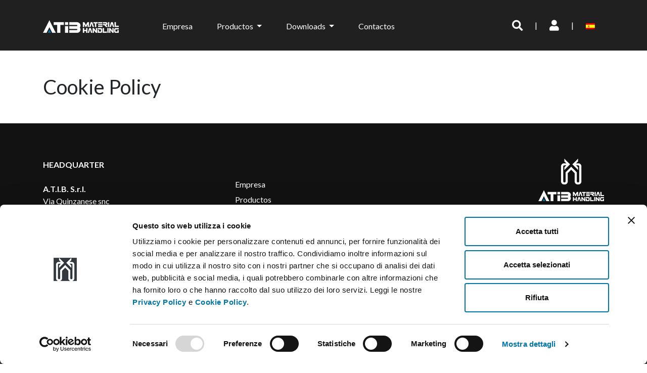

--- FILE ---
content_type: text/html; charset=UTF-8
request_url: https://www.atib.it/es/cookie-policy/
body_size: 12418
content:
<!doctype html>
<html lang="es-ES">

<head>
    <title>Cookie Policy - ATIB</title>
    <meta charset="UTF-8">
    <meta name="viewport" content="width=device-width, initial-scale=1">
    <link rel="profile" href="https://gmpg.org/xfn/11">

    <meta name='robots' content='index, follow, max-image-preview:large, max-snippet:-1, max-video-preview:-1' />

	<!-- This site is optimized with the Yoast SEO plugin v26.7 - https://yoast.com/wordpress/plugins/seo/ -->
	<title>Cookie Policy - ATIB</title>
	<link rel="canonical" href="https://www.atib.it/es/cookie-policy/" />
	<meta property="og:locale" content="es_ES" />
	<meta property="og:type" content="article" />
	<meta property="og:title" content="Cookie Policy - ATIB" />
	<meta property="og:url" content="https://www.atib.it/es/cookie-policy/" />
	<meta property="og:site_name" content="ATIB" />
	<meta name="twitter:card" content="summary_large_image" />
	<script type="application/ld+json" class="yoast-schema-graph">{"@context":"https://schema.org","@graph":[{"@type":"WebPage","@id":"https://www.atib.it/es/cookie-policy/","url":"https://www.atib.it/es/cookie-policy/","name":"Cookie Policy - ATIB","isPartOf":{"@id":"https://www.atib.it/es/#website"},"datePublished":"2021-09-08T15:10:24+00:00","breadcrumb":{"@id":"https://www.atib.it/es/cookie-policy/#breadcrumb"},"inLanguage":"es","potentialAction":[{"@type":"ReadAction","target":["https://www.atib.it/es/cookie-policy/"]}]},{"@type":"BreadcrumbList","@id":"https://www.atib.it/es/cookie-policy/#breadcrumb","itemListElement":[{"@type":"ListItem","position":1,"name":"Home","item":"https://www.atib.it/es/"},{"@type":"ListItem","position":2,"name":"Cookie Policy"}]},{"@type":"WebSite","@id":"https://www.atib.it/es/#website","url":"https://www.atib.it/es/","name":"ATIB","description":"attrezzature e montanti per carrelli elevatori","publisher":{"@id":"https://www.atib.it/es/#organization"},"potentialAction":[{"@type":"SearchAction","target":{"@type":"EntryPoint","urlTemplate":"https://www.atib.it/es/?s={search_term_string}"},"query-input":{"@type":"PropertyValueSpecification","valueRequired":true,"valueName":"search_term_string"}}],"inLanguage":"es"},{"@type":"Organization","@id":"https://www.atib.it/es/#organization","name":"Atib Srl","url":"https://www.atib.it/es/","logo":{"@type":"ImageObject","inLanguage":"es","@id":"https://www.atib.it/es/#/schema/logo/image/","url":"https://www.atib.it/wp-content/uploads/2021/09/logo-atib.png","contentUrl":"https://www.atib.it/wp-content/uploads/2021/09/logo-atib.png","width":267,"height":100,"caption":"Atib Srl"},"image":{"@id":"https://www.atib.it/es/#/schema/logo/image/"},"sameAs":["https://www.linkedin.com/company/a-t-i-b--s-r-l-/","https://www.youtube.com/channel/UC_TjXTAmIrPW6ow6sWdsuHw"]}]}</script>
	<!-- / Yoast SEO plugin. -->


<link rel='dns-prefetch' href='//ajax.googleapis.com' />
<link rel='dns-prefetch' href='//fonts.googleapis.com' />
<link rel='dns-prefetch' href='//use.fontawesome.com' />
<link rel="alternate" type="application/rss+xml" title="ATIB &raquo; Feed" href="https://www.atib.it/es/feed/" />
<link rel="alternate" type="application/rss+xml" title="ATIB &raquo; Feed de los comentarios" href="https://www.atib.it/es/comments/feed/" />
<link rel="alternate" title="oEmbed (JSON)" type="application/json+oembed" href="https://www.atib.it/es/wp-json/oembed/1.0/embed?url=https%3A%2F%2Fwww.atib.it%2Fes%2Fcookie-policy%2F" />
<link rel="alternate" title="oEmbed (XML)" type="text/xml+oembed" href="https://www.atib.it/es/wp-json/oembed/1.0/embed?url=https%3A%2F%2Fwww.atib.it%2Fes%2Fcookie-policy%2F&#038;format=xml" />
<style id='wp-img-auto-sizes-contain-inline-css'>
img:is([sizes=auto i],[sizes^="auto," i]){contain-intrinsic-size:3000px 1500px}
/*# sourceURL=wp-img-auto-sizes-contain-inline-css */
</style>
<link rel='stylesheet' id='cf7ic_style-css' href='https://www.atib.it/wp-content/plugins/contact-form-7-image-captcha/css/cf7ic-style.css?ver=3.3.7' media='all' />
<style id='wp-emoji-styles-inline-css'>

	img.wp-smiley, img.emoji {
		display: inline !important;
		border: none !important;
		box-shadow: none !important;
		height: 1em !important;
		width: 1em !important;
		margin: 0 0.07em !important;
		vertical-align: -0.1em !important;
		background: none !important;
		padding: 0 !important;
	}
/*# sourceURL=wp-emoji-styles-inline-css */
</style>
<link rel='stylesheet' id='wp-block-library-css' href='https://www.atib.it/wp-includes/css/dist/block-library/style.min.css?ver=6.9' media='all' />
<style id='global-styles-inline-css'>
:root{--wp--preset--aspect-ratio--square: 1;--wp--preset--aspect-ratio--4-3: 4/3;--wp--preset--aspect-ratio--3-4: 3/4;--wp--preset--aspect-ratio--3-2: 3/2;--wp--preset--aspect-ratio--2-3: 2/3;--wp--preset--aspect-ratio--16-9: 16/9;--wp--preset--aspect-ratio--9-16: 9/16;--wp--preset--color--black: #000000;--wp--preset--color--cyan-bluish-gray: #abb8c3;--wp--preset--color--white: #ffffff;--wp--preset--color--pale-pink: #f78da7;--wp--preset--color--vivid-red: #cf2e2e;--wp--preset--color--luminous-vivid-orange: #ff6900;--wp--preset--color--luminous-vivid-amber: #fcb900;--wp--preset--color--light-green-cyan: #7bdcb5;--wp--preset--color--vivid-green-cyan: #00d084;--wp--preset--color--pale-cyan-blue: #8ed1fc;--wp--preset--color--vivid-cyan-blue: #0693e3;--wp--preset--color--vivid-purple: #9b51e0;--wp--preset--gradient--vivid-cyan-blue-to-vivid-purple: linear-gradient(135deg,rgb(6,147,227) 0%,rgb(155,81,224) 100%);--wp--preset--gradient--light-green-cyan-to-vivid-green-cyan: linear-gradient(135deg,rgb(122,220,180) 0%,rgb(0,208,130) 100%);--wp--preset--gradient--luminous-vivid-amber-to-luminous-vivid-orange: linear-gradient(135deg,rgb(252,185,0) 0%,rgb(255,105,0) 100%);--wp--preset--gradient--luminous-vivid-orange-to-vivid-red: linear-gradient(135deg,rgb(255,105,0) 0%,rgb(207,46,46) 100%);--wp--preset--gradient--very-light-gray-to-cyan-bluish-gray: linear-gradient(135deg,rgb(238,238,238) 0%,rgb(169,184,195) 100%);--wp--preset--gradient--cool-to-warm-spectrum: linear-gradient(135deg,rgb(74,234,220) 0%,rgb(151,120,209) 20%,rgb(207,42,186) 40%,rgb(238,44,130) 60%,rgb(251,105,98) 80%,rgb(254,248,76) 100%);--wp--preset--gradient--blush-light-purple: linear-gradient(135deg,rgb(255,206,236) 0%,rgb(152,150,240) 100%);--wp--preset--gradient--blush-bordeaux: linear-gradient(135deg,rgb(254,205,165) 0%,rgb(254,45,45) 50%,rgb(107,0,62) 100%);--wp--preset--gradient--luminous-dusk: linear-gradient(135deg,rgb(255,203,112) 0%,rgb(199,81,192) 50%,rgb(65,88,208) 100%);--wp--preset--gradient--pale-ocean: linear-gradient(135deg,rgb(255,245,203) 0%,rgb(182,227,212) 50%,rgb(51,167,181) 100%);--wp--preset--gradient--electric-grass: linear-gradient(135deg,rgb(202,248,128) 0%,rgb(113,206,126) 100%);--wp--preset--gradient--midnight: linear-gradient(135deg,rgb(2,3,129) 0%,rgb(40,116,252) 100%);--wp--preset--font-size--small: 13px;--wp--preset--font-size--medium: 20px;--wp--preset--font-size--large: 36px;--wp--preset--font-size--x-large: 42px;--wp--preset--spacing--20: 0.44rem;--wp--preset--spacing--30: 0.67rem;--wp--preset--spacing--40: 1rem;--wp--preset--spacing--50: 1.5rem;--wp--preset--spacing--60: 2.25rem;--wp--preset--spacing--70: 3.38rem;--wp--preset--spacing--80: 5.06rem;--wp--preset--shadow--natural: 6px 6px 9px rgba(0, 0, 0, 0.2);--wp--preset--shadow--deep: 12px 12px 50px rgba(0, 0, 0, 0.4);--wp--preset--shadow--sharp: 6px 6px 0px rgba(0, 0, 0, 0.2);--wp--preset--shadow--outlined: 6px 6px 0px -3px rgb(255, 255, 255), 6px 6px rgb(0, 0, 0);--wp--preset--shadow--crisp: 6px 6px 0px rgb(0, 0, 0);}:where(.is-layout-flex){gap: 0.5em;}:where(.is-layout-grid){gap: 0.5em;}body .is-layout-flex{display: flex;}.is-layout-flex{flex-wrap: wrap;align-items: center;}.is-layout-flex > :is(*, div){margin: 0;}body .is-layout-grid{display: grid;}.is-layout-grid > :is(*, div){margin: 0;}:where(.wp-block-columns.is-layout-flex){gap: 2em;}:where(.wp-block-columns.is-layout-grid){gap: 2em;}:where(.wp-block-post-template.is-layout-flex){gap: 1.25em;}:where(.wp-block-post-template.is-layout-grid){gap: 1.25em;}.has-black-color{color: var(--wp--preset--color--black) !important;}.has-cyan-bluish-gray-color{color: var(--wp--preset--color--cyan-bluish-gray) !important;}.has-white-color{color: var(--wp--preset--color--white) !important;}.has-pale-pink-color{color: var(--wp--preset--color--pale-pink) !important;}.has-vivid-red-color{color: var(--wp--preset--color--vivid-red) !important;}.has-luminous-vivid-orange-color{color: var(--wp--preset--color--luminous-vivid-orange) !important;}.has-luminous-vivid-amber-color{color: var(--wp--preset--color--luminous-vivid-amber) !important;}.has-light-green-cyan-color{color: var(--wp--preset--color--light-green-cyan) !important;}.has-vivid-green-cyan-color{color: var(--wp--preset--color--vivid-green-cyan) !important;}.has-pale-cyan-blue-color{color: var(--wp--preset--color--pale-cyan-blue) !important;}.has-vivid-cyan-blue-color{color: var(--wp--preset--color--vivid-cyan-blue) !important;}.has-vivid-purple-color{color: var(--wp--preset--color--vivid-purple) !important;}.has-black-background-color{background-color: var(--wp--preset--color--black) !important;}.has-cyan-bluish-gray-background-color{background-color: var(--wp--preset--color--cyan-bluish-gray) !important;}.has-white-background-color{background-color: var(--wp--preset--color--white) !important;}.has-pale-pink-background-color{background-color: var(--wp--preset--color--pale-pink) !important;}.has-vivid-red-background-color{background-color: var(--wp--preset--color--vivid-red) !important;}.has-luminous-vivid-orange-background-color{background-color: var(--wp--preset--color--luminous-vivid-orange) !important;}.has-luminous-vivid-amber-background-color{background-color: var(--wp--preset--color--luminous-vivid-amber) !important;}.has-light-green-cyan-background-color{background-color: var(--wp--preset--color--light-green-cyan) !important;}.has-vivid-green-cyan-background-color{background-color: var(--wp--preset--color--vivid-green-cyan) !important;}.has-pale-cyan-blue-background-color{background-color: var(--wp--preset--color--pale-cyan-blue) !important;}.has-vivid-cyan-blue-background-color{background-color: var(--wp--preset--color--vivid-cyan-blue) !important;}.has-vivid-purple-background-color{background-color: var(--wp--preset--color--vivid-purple) !important;}.has-black-border-color{border-color: var(--wp--preset--color--black) !important;}.has-cyan-bluish-gray-border-color{border-color: var(--wp--preset--color--cyan-bluish-gray) !important;}.has-white-border-color{border-color: var(--wp--preset--color--white) !important;}.has-pale-pink-border-color{border-color: var(--wp--preset--color--pale-pink) !important;}.has-vivid-red-border-color{border-color: var(--wp--preset--color--vivid-red) !important;}.has-luminous-vivid-orange-border-color{border-color: var(--wp--preset--color--luminous-vivid-orange) !important;}.has-luminous-vivid-amber-border-color{border-color: var(--wp--preset--color--luminous-vivid-amber) !important;}.has-light-green-cyan-border-color{border-color: var(--wp--preset--color--light-green-cyan) !important;}.has-vivid-green-cyan-border-color{border-color: var(--wp--preset--color--vivid-green-cyan) !important;}.has-pale-cyan-blue-border-color{border-color: var(--wp--preset--color--pale-cyan-blue) !important;}.has-vivid-cyan-blue-border-color{border-color: var(--wp--preset--color--vivid-cyan-blue) !important;}.has-vivid-purple-border-color{border-color: var(--wp--preset--color--vivid-purple) !important;}.has-vivid-cyan-blue-to-vivid-purple-gradient-background{background: var(--wp--preset--gradient--vivid-cyan-blue-to-vivid-purple) !important;}.has-light-green-cyan-to-vivid-green-cyan-gradient-background{background: var(--wp--preset--gradient--light-green-cyan-to-vivid-green-cyan) !important;}.has-luminous-vivid-amber-to-luminous-vivid-orange-gradient-background{background: var(--wp--preset--gradient--luminous-vivid-amber-to-luminous-vivid-orange) !important;}.has-luminous-vivid-orange-to-vivid-red-gradient-background{background: var(--wp--preset--gradient--luminous-vivid-orange-to-vivid-red) !important;}.has-very-light-gray-to-cyan-bluish-gray-gradient-background{background: var(--wp--preset--gradient--very-light-gray-to-cyan-bluish-gray) !important;}.has-cool-to-warm-spectrum-gradient-background{background: var(--wp--preset--gradient--cool-to-warm-spectrum) !important;}.has-blush-light-purple-gradient-background{background: var(--wp--preset--gradient--blush-light-purple) !important;}.has-blush-bordeaux-gradient-background{background: var(--wp--preset--gradient--blush-bordeaux) !important;}.has-luminous-dusk-gradient-background{background: var(--wp--preset--gradient--luminous-dusk) !important;}.has-pale-ocean-gradient-background{background: var(--wp--preset--gradient--pale-ocean) !important;}.has-electric-grass-gradient-background{background: var(--wp--preset--gradient--electric-grass) !important;}.has-midnight-gradient-background{background: var(--wp--preset--gradient--midnight) !important;}.has-small-font-size{font-size: var(--wp--preset--font-size--small) !important;}.has-medium-font-size{font-size: var(--wp--preset--font-size--medium) !important;}.has-large-font-size{font-size: var(--wp--preset--font-size--large) !important;}.has-x-large-font-size{font-size: var(--wp--preset--font-size--x-large) !important;}
/*# sourceURL=global-styles-inline-css */
</style>

<style id='classic-theme-styles-inline-css'>
/*! This file is auto-generated */
.wp-block-button__link{color:#fff;background-color:#32373c;border-radius:9999px;box-shadow:none;text-decoration:none;padding:calc(.667em + 2px) calc(1.333em + 2px);font-size:1.125em}.wp-block-file__button{background:#32373c;color:#fff;text-decoration:none}
/*# sourceURL=/wp-includes/css/classic-themes.min.css */
</style>
<link rel='stylesheet' id='wp-components-css' href='https://www.atib.it/wp-includes/css/dist/components/style.min.css?ver=6.9' media='all' />
<link rel='stylesheet' id='wp-preferences-css' href='https://www.atib.it/wp-includes/css/dist/preferences/style.min.css?ver=6.9' media='all' />
<link rel='stylesheet' id='wp-block-editor-css' href='https://www.atib.it/wp-includes/css/dist/block-editor/style.min.css?ver=6.9' media='all' />
<link rel='stylesheet' id='popup-maker-block-library-style-css' href='https://www.atib.it/wp-content/plugins/popup-maker/dist/packages/block-library-style.css?ver=dbea705cfafe089d65f1' media='all' />
<link rel='stylesheet' id='contact-form-7-css' href='https://www.atib.it/wp-content/plugins/contact-form-7/includes/css/styles.css?ver=6.1.4' media='all' />
<link rel='stylesheet' id='wpcf7-redirect-script-frontend-css' href='https://www.atib.it/wp-content/plugins/wpcf7-redirect/build/assets/frontend-script.css?ver=2c532d7e2be36f6af233' media='all' />
<link rel='stylesheet' id='wpml-legacy-dropdown-0-css' href='https://www.atib.it/wp-content/plugins/sitepress-multilingual-cms/templates/language-switchers/legacy-dropdown/style.min.css?ver=1' media='all' />
<style id='wpml-legacy-dropdown-0-inline-css'>
.wpml-ls-statics-shortcode_actions{background-color:#343a40;}.wpml-ls-statics-shortcode_actions, .wpml-ls-statics-shortcode_actions .wpml-ls-sub-menu, .wpml-ls-statics-shortcode_actions a {border-color:#343a40;}.wpml-ls-statics-shortcode_actions a, .wpml-ls-statics-shortcode_actions .wpml-ls-sub-menu a, .wpml-ls-statics-shortcode_actions .wpml-ls-sub-menu a:link, .wpml-ls-statics-shortcode_actions li:not(.wpml-ls-current-language) .wpml-ls-link, .wpml-ls-statics-shortcode_actions li:not(.wpml-ls-current-language) .wpml-ls-link:link {color:#ffffff;background-color:#343a40;}.wpml-ls-statics-shortcode_actions .wpml-ls-sub-menu a:hover,.wpml-ls-statics-shortcode_actions .wpml-ls-sub-menu a:focus, .wpml-ls-statics-shortcode_actions .wpml-ls-sub-menu a:link:hover, .wpml-ls-statics-shortcode_actions .wpml-ls-sub-menu a:link:focus {color:#ffffff;background-color:#343a40;}.wpml-ls-statics-shortcode_actions .wpml-ls-current-language > a {color:#ffffff;background-color:#343a40;}.wpml-ls-statics-shortcode_actions .wpml-ls-current-language:hover>a, .wpml-ls-statics-shortcode_actions .wpml-ls-current-language>a:focus {color:#ffffff;background-color:#343a40;}
/*# sourceURL=wpml-legacy-dropdown-0-inline-css */
</style>
<link rel='stylesheet' id='wpml-legacy-horizontal-list-0-css' href='https://www.atib.it/wp-content/plugins/sitepress-multilingual-cms/templates/language-switchers/legacy-list-horizontal/style.min.css?ver=1' media='all' />
<style id='wpml-legacy-horizontal-list-0-inline-css'>
.wpml-ls-statics-footer{background-color:#202020;}.wpml-ls-statics-footer, .wpml-ls-statics-footer .wpml-ls-sub-menu, .wpml-ls-statics-footer a {border-color:#202020;}.wpml-ls-statics-footer a, .wpml-ls-statics-footer .wpml-ls-sub-menu a, .wpml-ls-statics-footer .wpml-ls-sub-menu a:link, .wpml-ls-statics-footer li:not(.wpml-ls-current-language) .wpml-ls-link, .wpml-ls-statics-footer li:not(.wpml-ls-current-language) .wpml-ls-link:link {color:#444444;background-color:#202020;}.wpml-ls-statics-footer .wpml-ls-sub-menu a:hover,.wpml-ls-statics-footer .wpml-ls-sub-menu a:focus, .wpml-ls-statics-footer .wpml-ls-sub-menu a:link:hover, .wpml-ls-statics-footer .wpml-ls-sub-menu a:link:focus {color:#000000;background-color:#eeeeee;}.wpml-ls-statics-footer .wpml-ls-current-language > a {color:#202020;background-color:#202020;}.wpml-ls-statics-footer .wpml-ls-current-language:hover>a, .wpml-ls-statics-footer .wpml-ls-current-language>a:focus {color:#000000;background-color:#eeeeee;}
/*# sourceURL=wpml-legacy-horizontal-list-0-inline-css */
</style>
<link rel='stylesheet' id='wpml-legacy-vertical-list-0-css' href='https://www.atib.it/wp-content/plugins/sitepress-multilingual-cms/templates/language-switchers/legacy-list-vertical/style.min.css?ver=1' media='all' />
<style id='wpml-legacy-vertical-list-0-inline-css'>
.wpml-ls-sidebars-sidebar-1{background-color:#343a40;}.wpml-ls-sidebars-sidebar-1 .wpml-ls-current-language > a {background-color:#343a40;}.wpml-ls-sidebars-sidebar-1 .wpml-ls-current-language:hover>a, .wpml-ls-sidebars-sidebar-1 .wpml-ls-current-language>a:focus {background-color:#343a40;}
/*# sourceURL=wpml-legacy-vertical-list-0-inline-css */
</style>
<link rel='stylesheet' id='bootstrap-css' href='https://www.atib.it/wp-content/themes/atib/css/bootstrap.min.css?ver=6.9' media='all' />
<link rel='stylesheet' id='lato-css' href='https://fonts.googleapis.com/css2?family=Lato%3Awght%40300%3B400%3B700%3B900&#038;display=swap&#038;ver=6.9' media='all' />
<link rel='stylesheet' id='roboto-css' href='https://fonts.googleapis.com/css2?family=Roboto%3Aital%2Cwght%400%2C100..900%3B1%2C100..900&#038;display=swap&#038;ver=6.9' media='all' />
<link rel='stylesheet' id='font-awesome-free-css' href='//use.fontawesome.com/releases/v5.2.0/css/all.css?ver=6.9' media='all' />
<link rel='stylesheet' id='aos-css' href='https://www.atib.it/wp-content/themes/atib/css/aos.css?ver=6.9' media='all' />
<link rel='stylesheet' id='atib-style-css' href='https://www.atib.it/wp-content/themes/atib/style.css?ver=1.0.0' media='all' />
<link rel='stylesheet' id='fancybox-style-css' href='https://www.atib.it/wp-content/themes/atib/fancybox/jquery.fancybox.min.css?ver=6.9' media='all' />
<link rel='stylesheet' id='dflip-style-css' href='https://www.atib.it/wp-content/plugins/3d-flipbook-dflip-lite/assets/css/dflip.min.css?ver=2.4.20' media='all' />
<link rel='stylesheet' id='popup-maker-site-css' href='//www.atib.it/wp-content/uploads/pum/pum-site-styles.css?generated=1747139434&#038;ver=1.21.5' media='all' />
<script src="https://www.atib.it/wp-content/plugins/atib-pdf/assets/atibpdf.js?ver=6.9" id="atibpdf_js-js"></script>
<script src="//ajax.googleapis.com/ajax/libs/jquery/1.10.2/jquery.min.js" id="jquery-js"></script>
<script src="https://www.atib.it/wp-content/plugins/sitepress-multilingual-cms/templates/language-switchers/legacy-dropdown/script.min.js?ver=1" id="wpml-legacy-dropdown-0-js"></script>
<script src="https://www.atib.it/wp-content/themes/atib/js/bootstrap.bundle.min.js?ver=6.9" id="bootstrap-js"></script>
<script src="https://www.atib.it/wp-content/themes/atib/js/aos.js?ver=6.9" id="aos-js"></script>
<script src="https://www.atib.it/wp-content/themes/atib/js/waypoints.js?ver=6.9" id="waypoints-js-js"></script>
<script src="https://www.atib.it/wp-content/themes/atib/js/retina.min.js?ver=6.9" id="retina-js-js"></script>
<script src="https://www.atib.it/wp-content/themes/atib/fancybox/jquery.fancybox.min.js?ver=6.9" id="fancybox-script-js"></script>
<link rel="EditURI" type="application/rsd+xml" title="RSD" href="https://www.atib.it/xmlrpc.php?rsd" />
<meta name="generator" content="WordPress 6.9" />
<link rel='shortlink' href='https://www.atib.it/es/?p=9897' />
<meta name="generator" content="WPML ver:4.8.6 stt:1,4,3,27,2;" />
<link rel="apple-touch-icon" sizes="180x180" href="/wp-content/uploads/fbrfg/apple-touch-icon.png">
<link rel="icon" type="image/png" sizes="32x32" href="/wp-content/uploads/fbrfg/favicon-32x32.png">
<link rel="icon" type="image/png" sizes="16x16" href="/wp-content/uploads/fbrfg/favicon-16x16.png">
<link rel="manifest" href="/wp-content/uploads/fbrfg/site.webmanifest">
<link rel="mask-icon" href="/wp-content/uploads/fbrfg/safari-pinned-tab.svg" color="#5bbad5">
<link rel="shortcut icon" href="/wp-content/uploads/fbrfg/favicon.ico">
<meta name="msapplication-TileColor" content="#da532c">
<meta name="msapplication-config" content="/wp-content/uploads/fbrfg/browserconfig.xml">
<meta name="theme-color" content="#ffffff"><!-- Google Tag Manager -->
<script>(function(w,d,s,l,i){w[l]=w[l]||[];w[l].push({'gtm.start':
new Date().getTime(),event:'gtm.js'});var f=d.getElementsByTagName(s)[0],
j=d.createElement(s),dl=l!='dataLayer'?'&l='+l:'';j.async=true;j.src=
'https://www.googletagmanager.com/gtm.js?id='+i+dl;f.parentNode.insertBefore(j,f);
})(window,document,'script','dataLayer','GTM-TXMB69S');</script>
<!-- End Google Tag Manager --><style>.recentcomments a{display:inline !important;padding:0 !important;margin:0 !important;}</style><link rel="icon" href="https://www.atib.it/wp-content/uploads/2020/08/cropped-logo-squared-favicon-32x32.png" sizes="32x32" />
<link rel="icon" href="https://www.atib.it/wp-content/uploads/2020/08/cropped-logo-squared-favicon-192x192.png" sizes="192x192" />
<link rel="apple-touch-icon" href="https://www.atib.it/wp-content/uploads/2020/08/cropped-logo-squared-favicon-180x180.png" />
<meta name="msapplication-TileImage" content="https://www.atib.it/wp-content/uploads/2020/08/cropped-logo-squared-favicon-270x270.png" />

</head>

<body class="wp-singular page-template page-template-cookie page-template-cookie-php page page-id-9897 wp-custom-logo wp-theme-atib">
    <!-- Google Tag Manager (noscript) -->
<noscript><iframe src="https://www.googletagmanager.com/ns.html?id=GTM-TXMB69S"
height="0" width="0" style="display:none;visibility:hidden"></iframe></noscript>
<!-- End Google Tag Manager (noscript) -->        <div id="page" class="site">
        <header id="masthead" class="site-header">
            <nav class="navbar navbar-expand-lg navbar-dark bg-dark align-items-center">
                <div class="container">
                    <a class="navbar-brand mr-auto" href="/es/">
                        <img src="https://www.atib.it/wp-content/themes/atib/img/logo-nuovo-intero150.png"
                            data-rjs="https://www.atib.it/wp-content/themes/atib/img/logo-nuovo-intero150@2x.png" width="150"
                            height="25" alt="">
                    </a>
                    <button class="btn btn-icon border-0 p-0 d-block d-lg-none" id="navbarToggler" type="button"
                        data-toggle="collapse" data-target="#navbarsExampleDefault"
                        aria-controls="navbarsExampleDefault" aria-expanded="false" aria-label="Toggle navigation">
                        <i class="fas fa-bars fa-2x p-0 text-white"></i>
                    </button>

                    <div class="collapse navbar-collapse" id="navbarsExampleDefault">
                        <ul class="navbar-nav mr-auto text-center">
                            <li class="nav-item row justify-content-center mt-3">
                                <form role="search" method="get" id="searchform" class="searchform col-11"
                                    action="https://www.atib.it/es/">
                                    <div class="input-group">
                                        <!-- <div class="input-group"> -->
                                        <input type="text" value="" name="s" id="s"
                                            class="col-11 form-control bg-darker d-block d-lg-none"
                                            placeholder="Busca...">
                                        <div class="input-group-append">
                                            <button class="btn btn-icon bg-darker d-block d-lg-none" type="submit"
                                                id="searchsubmit"
                                                value="Buscar">
                                                <i class="fas fa-search text-placeholder"></i>
                                            </button>
                                        </div>
                                        <!-- </div> -->
                                    </div>
                                </form>
                            </li>
                            <li
                                class="nav-item ">
                                <a class="nav-link text-white mx-4"
                                    href="/es/empresa/">Empresa</a>
                            </li>
                            <li class="nav-item dropdown ">
                                <a class="nav-link dropdown-toggle mx-4" href="#" id="navbarDropdownProdotti" role="button" data-toggle="dropdown" aria-haspopup="true" aria-expanded="false">
                                    Productos                                </a>
                                <div class="dropdown-menu" aria-labelledby="navbarDropdownProdotti">
                                    <a class="dropdown-item " href="/es/productos/">Rango</a>
                                    <a class="dropdown-item " href="/es/areas-de-uso/">Áreas de Uso</a>
                                    <a class="dropdown-item " href="/es/calculo-de-la-capacidad-residual/">Capacidad Residual</a>
                                    <a class="dropdown-item " href="/es/informacion-y-presupuestos/">Informaciones y cotizaciones</a>
                                </div>
                            </li>
                            <li class="nav-item dropdown ">
                                <a class="nav-link dropdown-toggle mx-4" href="#" id="navbarDropdown" role="button" data-toggle="dropdown" aria-haspopup="true" aria-expanded="false">
                                    Downloads                                </a>
                                <div class="dropdown-menu" aria-labelledby="navbarDropdown">
                                    <a class="dropdown-item " href="/es/catalogos/">Catálogo</a>
                                    <a class="dropdown-item " href="/es/lista-de-precios/">Lista de Precios</a>
                                </div>
                            </li>
                            <li
                                class="nav-item last-child">
                                <a class="nav-link text-white mx-4"
                                    href="/es/contactos/">Contactos</a>
                            </li>
                                                        <li class="d-lg-none d-flex align-items-center text-white justify-content-center">
                                <div><a class="nav-link text-white d-block d-lg-none"
                                        href="/es/area-reservada/"><i class="fas fa-user"></i></a>
                                </div>
                                <div class="mx-4"> | </div>
                                <div>
                                    
<div class="wpml-ls-statics-footer wpml-ls wpml-ls-legacy-list-horizontal">
	<ul role="menu"><li class="wpml-ls-slot-footer wpml-ls-item wpml-ls-item-it wpml-ls-first-item wpml-ls-item-legacy-list-horizontal" role="none">
				<a href="https://www.atib.it/cookie-policy/" class="wpml-ls-link" role="menuitem"  aria-label="Cambiar a Italiano" title="Cambiar a Italiano" >
                                                        <img
            class="wpml-ls-flag"
            src="https://www.atib.it/wp-content/plugins/sitepress-multilingual-cms/res/flags/it.png"
            alt="Italiano"
            width=18
            height=12
    /></a>
			</li><li class="wpml-ls-slot-footer wpml-ls-item wpml-ls-item-en wpml-ls-item-legacy-list-horizontal" role="none">
				<a href="https://www.atib.it/en/cookie-policy/" class="wpml-ls-link" role="menuitem"  aria-label="Cambiar a Inglés" title="Cambiar a Inglés" >
                                                        <img
            class="wpml-ls-flag"
            src="https://www.atib.it/wp-content/plugins/sitepress-multilingual-cms/res/flags/en.png"
            alt="Inglés"
            width=18
            height=12
    /></a>
			</li><li class="wpml-ls-slot-footer wpml-ls-item wpml-ls-item-fr wpml-ls-item-legacy-list-horizontal" role="none">
				<a href="https://www.atib.it/fr/cookie-policy/" class="wpml-ls-link" role="menuitem"  aria-label="Cambiar a Francés" title="Cambiar a Francés" >
                                                        <img
            class="wpml-ls-flag"
            src="https://www.atib.it/wp-content/plugins/sitepress-multilingual-cms/res/flags/fr.png"
            alt="Francés"
            width=18
            height=12
    /></a>
			</li><li class="wpml-ls-slot-footer wpml-ls-item wpml-ls-item-de wpml-ls-item-legacy-list-horizontal" role="none">
				<a href="https://www.atib.it/de/cookie-policy/" class="wpml-ls-link" role="menuitem"  aria-label="Cambiar a Alemán" title="Cambiar a Alemán" >
                                                        <img
            class="wpml-ls-flag"
            src="https://www.atib.it/wp-content/plugins/sitepress-multilingual-cms/res/flags/de.png"
            alt="Alemán"
            width=18
            height=12
    /></a>
			</li><li class="wpml-ls-slot-footer wpml-ls-item wpml-ls-item-es wpml-ls-current-language wpml-ls-last-item wpml-ls-item-legacy-list-horizontal" role="none">
				<a href="https://www.atib.it/es/cookie-policy/" class="wpml-ls-link" role="menuitem" >
                                                        <img
            class="wpml-ls-flag"
            src="https://www.atib.it/wp-content/plugins/sitepress-multilingual-cms/res/flags/es.png"
            alt="Español"
            width=18
            height=12
    /></a>
			</li></ul>
</div>
                                </div>
                            </li>
                        </ul>
                        <ul class="navbar-nav ml-auto text-center">
                            <li class="nav-item">
                                <a id="cercaMenuTop" class="nav-link text-white mx-3 d-none d-lg-block"
                                    data-toggle="modal" data-target="#searchbox"><i
                                        class="fas fa-search fa-lg"></i></a>
                            </li>
                            <li class="nav-item text-white my-auto d-none d-lg-block">
                                |
                            </li>
                            <li class="nav-item">
                                <a class="nav-link text-white mx-3 d-none d-lg-block"
                                    href="/es/area-reservada/"><i
                                        class="fas fa-user fa-lg"></i></a>
                            </li>
                            <li class="nav-item text-white my-auto d-none d-lg-block">
                                |
                            </li>
                            <li class="nav-item my-auto d-none d-lg-block" id="flag">
                                
<div
	 class="wpml-ls-statics-shortcode_actions wpml-ls wpml-ls-legacy-dropdown js-wpml-ls-legacy-dropdown">
	<ul role="menu">

		<li role="none" tabindex="0" class="wpml-ls-slot-shortcode_actions wpml-ls-item wpml-ls-item-es wpml-ls-current-language wpml-ls-last-item wpml-ls-item-legacy-dropdown">
			<a href="#" class="js-wpml-ls-item-toggle wpml-ls-item-toggle" role="menuitem" title="Cambiar a Español">
                                                    <img
            class="wpml-ls-flag"
            src="https://www.atib.it/wp-content/plugins/sitepress-multilingual-cms/res/flags/es.png"
            alt="Español"
            width=18
            height=12
    /></a>

			<ul class="wpml-ls-sub-menu" role="menu">
				
					<li class="wpml-ls-slot-shortcode_actions wpml-ls-item wpml-ls-item-it wpml-ls-first-item" role="none">
						<a href="https://www.atib.it/cookie-policy/" class="wpml-ls-link" role="menuitem" aria-label="Cambiar a Italiano" title="Cambiar a Italiano">
                                                                <img
            class="wpml-ls-flag"
            src="https://www.atib.it/wp-content/plugins/sitepress-multilingual-cms/res/flags/it.png"
            alt="Italiano"
            width=18
            height=12
    /></a>
					</li>

				
					<li class="wpml-ls-slot-shortcode_actions wpml-ls-item wpml-ls-item-en" role="none">
						<a href="https://www.atib.it/en/cookie-policy/" class="wpml-ls-link" role="menuitem" aria-label="Cambiar a Inglés" title="Cambiar a Inglés">
                                                                <img
            class="wpml-ls-flag"
            src="https://www.atib.it/wp-content/plugins/sitepress-multilingual-cms/res/flags/en.png"
            alt="Inglés"
            width=18
            height=12
    /></a>
					</li>

				
					<li class="wpml-ls-slot-shortcode_actions wpml-ls-item wpml-ls-item-fr" role="none">
						<a href="https://www.atib.it/fr/cookie-policy/" class="wpml-ls-link" role="menuitem" aria-label="Cambiar a Francés" title="Cambiar a Francés">
                                                                <img
            class="wpml-ls-flag"
            src="https://www.atib.it/wp-content/plugins/sitepress-multilingual-cms/res/flags/fr.png"
            alt="Francés"
            width=18
            height=12
    /></a>
					</li>

				
					<li class="wpml-ls-slot-shortcode_actions wpml-ls-item wpml-ls-item-de" role="none">
						<a href="https://www.atib.it/de/cookie-policy/" class="wpml-ls-link" role="menuitem" aria-label="Cambiar a Alemán" title="Cambiar a Alemán">
                                                                <img
            class="wpml-ls-flag"
            src="https://www.atib.it/wp-content/plugins/sitepress-multilingual-cms/res/flags/de.png"
            alt="Alemán"
            width=18
            height=12
    /></a>
					</li>

							</ul>

		</li>

	</ul>
</div>
                            </li>
                            <li class="nav-item d-none d-lg-block">
                                <a class="nav-link text-white mx-3 d-block d-lg-none"
                                    href="/es/area-reservada/">Entra</a>
                            </li>
                        </ul>
                    </div>
                </div>
            </nav>

            <div class="modal fade" id="searchbox" tabindex="-1" role="dialog">
                <div class="modal-dialog modal-lg mx-auto w-100 searchbox" role="document">
                    <div class="modal-content">
                        <form role="search" method="get" id="searchform" class="searchform"
                            action="https://www.atib.it/es/">
                            <div class="input-group">
                                <input type="text" value="" name="s" id="s"
                                    class="form-control" />
                                <div class="input-group-append">
                                    <button class="btn btn-icon btn-outline-dark border-0" type="submit"
                                        id="searchsubmit"
                                        value="Buscar">
                                        <i class="fas fa-search"></i>
                                    </button>
                                </div>
                            </div>
                        </form>
                    </div>
                </div>
            </div>


        </header><!-- #masthead --><div class="container my-5">
    <h1>
        Cookie Policy
    </h1>

    <!-- wp:paragraph -->
            <!-- /wp:paragraph -->
</div>


<footer id="colophon" class="site-footer container-fluid">
    <div id="footer1" class="row">
        <div class="container">
			<div class="row align-items-end">
                <div class="col-6 d-md-none">
                    <p class="mb-4"><strong>HEADQUARTER</strong></p>
                </div>
                <div class="col-6 d-md-none">
                    <i class="fas fa-globe fa-lg mr-3"></i>
                    
<div
	 class="wpml-ls-statics-shortcode_actions wpml-ls wpml-ls-legacy-dropdown js-wpml-ls-legacy-dropdown">
	<ul role="menu">

		<li role="none" tabindex="0" class="wpml-ls-slot-shortcode_actions wpml-ls-item wpml-ls-item-es wpml-ls-current-language wpml-ls-last-item wpml-ls-item-legacy-dropdown">
			<a href="#" class="js-wpml-ls-item-toggle wpml-ls-item-toggle" role="menuitem" title="Cambiar a Español">
                <span class="wpml-ls-native" role="menuitem">Español</span></a>

			<ul class="wpml-ls-sub-menu" role="menu">
				
					<li class="wpml-ls-slot-shortcode_actions wpml-ls-item wpml-ls-item-it wpml-ls-first-item" role="none">
						<a href="https://www.atib.it/cookie-policy/" class="wpml-ls-link" role="menuitem" aria-label="Cambiar a Italiano" title="Cambiar a Italiano">
                            <span class="wpml-ls-native" lang="it">Italiano</span></a>
					</li>

				
					<li class="wpml-ls-slot-shortcode_actions wpml-ls-item wpml-ls-item-en" role="none">
						<a href="https://www.atib.it/en/cookie-policy/" class="wpml-ls-link" role="menuitem" aria-label="Cambiar a English" title="Cambiar a English">
                            <span class="wpml-ls-native" lang="en">English</span></a>
					</li>

				
					<li class="wpml-ls-slot-shortcode_actions wpml-ls-item wpml-ls-item-fr" role="none">
						<a href="https://www.atib.it/fr/cookie-policy/" class="wpml-ls-link" role="menuitem" aria-label="Cambiar a Français" title="Cambiar a Français">
                            <span class="wpml-ls-native" lang="fr">Français</span></a>
					</li>

				
					<li class="wpml-ls-slot-shortcode_actions wpml-ls-item wpml-ls-item-de" role="none">
						<a href="https://www.atib.it/de/cookie-policy/" class="wpml-ls-link" role="menuitem" aria-label="Cambiar a Deutsch" title="Cambiar a Deutsch">
                            <span class="wpml-ls-native" lang="de">Deutsch</span></a>
					</li>

							</ul>

		</li>

	</ul>
</div>
                </div>
				<div class="col-md-4 left">
                    <p class="mb-4 d-none d-md-block"><strong>HEADQUARTER</strong></p>
					<p class="mb-4"><strong>A.T.I.B. S.r.l.</strong><br>
                    Via Quinzanese snc<br>
                    25020 Dello, Brescia - ITALIA</p>
                    <p class="mb-4"><strong>A.T.I.B. FRANCE S.A.R.L.</strong><br>
                    Z.A. La Cray, Rue de la Cray 15,<br>
                    25420, Voujeaucourt - FRANCE</p>
                    <p class="mb-0"><strong>A.T.I.B. POLSKA SP z.o.o.</strong><br>
                    Ul. Pniewska 33,<br>
                    60-446 Poznań - POLAND</p>
				</div>
                <div class="col-md-5 mt-5 mt-md-0 center">
                    <ul class="footer-list mb-0">
                        <li><a href="/es/empresa/">Empresa</a></li>
                        <li><a href="/es/productos/">Productos</a></li>
                        <li><a href="/es/lista-de-precios/">Lista de Precios</a></li>
                        <li><a href="/es/contactos/">Contactos</a></li>
                                                <li class="mbPreventivi"><a href="/es/informacion-y-presupuestos/">Informaciones y cotizaciones</a></li>
                        <li><a href="/es/privacy-policy-e-gdpr/">Privacy Policy</a></li>
                        <li><a href="/es/cookie-policy/">Cookie Policy</a></li>
                        <li class="mb-0"><a href="/es/general-sale-conditions/">Condiciones Generales de Venta</a></li>
                    </ul>
                </div>
				<div class="col-md-3 text-md-right align-self-end right">
                    <div class="linguaRight d-none d-md-block">
                        <i class="fas fa-globe fa-lg mr-3"></i>
                        
<div
	 class="wpml-ls-statics-shortcode_actions wpml-ls wpml-ls-legacy-dropdown js-wpml-ls-legacy-dropdown">
	<ul role="menu">

		<li role="none" tabindex="0" class="wpml-ls-slot-shortcode_actions wpml-ls-item wpml-ls-item-es wpml-ls-current-language wpml-ls-last-item wpml-ls-item-legacy-dropdown">
			<a href="#" class="js-wpml-ls-item-toggle wpml-ls-item-toggle" role="menuitem" title="Cambiar a Español">
                <span class="wpml-ls-native" role="menuitem">Español</span></a>

			<ul class="wpml-ls-sub-menu" role="menu">
				
					<li class="wpml-ls-slot-shortcode_actions wpml-ls-item wpml-ls-item-it wpml-ls-first-item" role="none">
						<a href="https://www.atib.it/cookie-policy/" class="wpml-ls-link" role="menuitem" aria-label="Cambiar a Italiano" title="Cambiar a Italiano">
                            <span class="wpml-ls-native" lang="it">Italiano</span></a>
					</li>

				
					<li class="wpml-ls-slot-shortcode_actions wpml-ls-item wpml-ls-item-en" role="none">
						<a href="https://www.atib.it/en/cookie-policy/" class="wpml-ls-link" role="menuitem" aria-label="Cambiar a English" title="Cambiar a English">
                            <span class="wpml-ls-native" lang="en">English</span></a>
					</li>

				
					<li class="wpml-ls-slot-shortcode_actions wpml-ls-item wpml-ls-item-fr" role="none">
						<a href="https://www.atib.it/fr/cookie-policy/" class="wpml-ls-link" role="menuitem" aria-label="Cambiar a Français" title="Cambiar a Français">
                            <span class="wpml-ls-native" lang="fr">Français</span></a>
					</li>

				
					<li class="wpml-ls-slot-shortcode_actions wpml-ls-item wpml-ls-item-de" role="none">
						<a href="https://www.atib.it/de/cookie-policy/" class="wpml-ls-link" role="menuitem" aria-label="Cambiar a Deutsch" title="Cambiar a Deutsch">
                            <span class="wpml-ls-native" lang="de">Deutsch</span></a>
					</li>

							</ul>

		</li>

	</ul>
</div>
                    </div>
                    				</div>
			</div>
        </div>
    </div>
    <div id="footer2" class="row text-white py-3">
        <div class="container">
            <div class="row d-flex align-items-center small flex-row-reverse">
                <div class="col-md-4 text-md-right social mb-3 mb-md-0">
                    <a href="mailto:info@atib.com"><i class="fas fa-envelope"></i></a>
                    <a href="https://www.linkedin.com/company/a-t-i-b--s-r-l-/posts/?feedView=all&viewAsMember=true" target="_blank"><i class="fab fa-linkedin-in fa-fw"></i></a>
					<a href="https://www.youtube.com/channel/UC_TjXTAmIrPW6ow6sWdsuHw" target="_blank"><i class="fab fa-youtube fa-fw"></i></a>
                </div>
                <div class="col-md-8 text-white">
                    <span>Atib Srl - P.I.00552060980 - C.S. 1.550.000,00 € i.v. - REA BS 183271</span>
                </div>
            </div>
        </div>
    </div>
</footer><!-- #colophon -->
</div><!-- #page -->

<script type="speculationrules">
{"prefetch":[{"source":"document","where":{"and":[{"href_matches":"/es/*"},{"not":{"href_matches":["/wp-*.php","/wp-admin/*","/wp-content/uploads/*","/wp-content/*","/wp-content/plugins/*","/wp-content/themes/atib/*","/es/*\\?(.+)"]}},{"not":{"selector_matches":"a[rel~=\"nofollow\"]"}},{"not":{"selector_matches":".no-prefetch, .no-prefetch a"}}]},"eagerness":"conservative"}]}
</script>
<script>

				
						document.addEventListener( 'wpcf7mailsent', function( event ) {
							
							if ( 7029 == event.detail.contactFormId ){
								jQuery('body').append('<a id="cf7fd-attachment-link70291" href="https://atib.it/wp-content/uploads/2021/07/CTL_04_2021_DE.pdf" download="ATIB  price list"></a>');
								jQuery('#cf7fd-attachment-link70291')[0].click();

								setTimeout(function(){
									jQuery('#cf7fd-attachment-link70291').remove();
								},2000);
							}


						}, false );
					


			

				
						document.addEventListener( 'wpcf7mailsent', function( event ) {
							
							if ( 7028 == event.detail.contactFormId ){
								jQuery('body').append('<a id="cf7fd-attachment-link70282" href="https://atib.it/wp-content/uploads/2021/07/CTL_04_2021_FR.pdf" download="ATIB  price list"></a>');
								jQuery('#cf7fd-attachment-link70282')[0].click();

								setTimeout(function(){
									jQuery('#cf7fd-attachment-link70282').remove();
								},2000);
							}


						}, false );
					


			

				
						document.addEventListener( 'wpcf7mailsent', function( event ) {
							
							if ( 7026 == event.detail.contactFormId ){
								jQuery('body').append('<a id="cf7fd-attachment-link70263" href="https://atib.it/wp-content/uploads/2021/07/CTL_04_2021_EN.pdf" download="ATIB  price list"></a>');
								jQuery('#cf7fd-attachment-link70263')[0].click();

								setTimeout(function(){
									jQuery('#cf7fd-attachment-link70263').remove();
								},2000);
							}


						}, false );
					


			

				
						document.addEventListener( 'wpcf7mailsent', function( event ) {
							
							if ( 7027 == event.detail.contactFormId ){
								jQuery('body').append('<a id="cf7fd-attachment-link70274" href="https://www.atib.it/wp-content/uploads/2023/11/CTL_04N_2023_ES.pdf" download="ATIB  price list"></a>');
								jQuery('#cf7fd-attachment-link70274')[0].click();

								setTimeout(function(){
									jQuery('#cf7fd-attachment-link70274').remove();
								},2000);
							}


						}, false );
					


			</script>		
		<script>
			document.addEventListener( 'wpcf7mailsent', function( event ) {
				if ( 144 == event.detail.contactFormId ){
					jQuery('body').append('<a id="cf7fd-attachment-link" href="https://atib.it/wp-content/uploads/2021/07/CTL_04_2021_IT.pdf" download="Listino Prezzi"></a>');
					jQuery('#cf7fd-attachment-link')[0].click();

					setTimeout(function(){
						jQuery('#cf7fd-attachment-link').remove();
					},2000);
				}


			}, false );
		</script>






		<div 
	id="pum-13076" 
	role="dialog" 
	aria-modal="false"
	aria-labelledby="pum_popup_title_13076"
	class="pum pum-overlay pum-theme-12233 pum-theme-tema-predefinito popmake-overlay click_open" 
	data-popmake="{&quot;id&quot;:13076,&quot;slug&quot;:&quot;error-de-contrasena&quot;,&quot;theme_id&quot;:12233,&quot;cookies&quot;:[],&quot;triggers&quot;:[{&quot;type&quot;:&quot;click_open&quot;,&quot;settings&quot;:{&quot;cookie_name&quot;:&quot;&quot;,&quot;extra_selectors&quot;:&quot;#popup_form_error&quot;}}],&quot;mobile_disabled&quot;:null,&quot;tablet_disabled&quot;:null,&quot;meta&quot;:{&quot;display&quot;:{&quot;stackable&quot;:false,&quot;overlay_disabled&quot;:false,&quot;scrollable_content&quot;:false,&quot;disable_reposition&quot;:false,&quot;size&quot;:&quot;small&quot;,&quot;responsive_min_width&quot;:&quot;0%&quot;,&quot;responsive_min_width_unit&quot;:false,&quot;responsive_max_width&quot;:&quot;100%&quot;,&quot;responsive_max_width_unit&quot;:false,&quot;custom_width&quot;:&quot;640px&quot;,&quot;custom_width_unit&quot;:false,&quot;custom_height&quot;:&quot;380px&quot;,&quot;custom_height_unit&quot;:false,&quot;custom_height_auto&quot;:false,&quot;location&quot;:&quot;center top&quot;,&quot;position_from_trigger&quot;:false,&quot;position_top&quot;:&quot;100&quot;,&quot;position_left&quot;:&quot;0&quot;,&quot;position_bottom&quot;:&quot;0&quot;,&quot;position_right&quot;:&quot;0&quot;,&quot;position_fixed&quot;:false,&quot;animation_type&quot;:&quot;fade&quot;,&quot;animation_speed&quot;:&quot;350&quot;,&quot;animation_origin&quot;:&quot;center top&quot;,&quot;overlay_zindex&quot;:false,&quot;zindex&quot;:&quot;1999999999&quot;},&quot;close&quot;:{&quot;text&quot;:&quot;&quot;,&quot;button_delay&quot;:&quot;0&quot;,&quot;overlay_click&quot;:false,&quot;esc_press&quot;:false,&quot;f4_press&quot;:false},&quot;click_open&quot;:[]}}">

	<div id="popmake-13076" class="pum-container popmake theme-12233 pum-responsive pum-responsive-small responsive size-small">

				
							<div id="pum_popup_title_13076" class="pum-title popmake-title">
				Credenziali errate			</div>
		
		
				<div class="pum-content popmake-content" tabindex="0">
			<p>Las credenciales ingresadas son incorrectas.</p>
		</div>

				
							<button type="button" class="pum-close popmake-close" aria-label="Cerrar">
			CHIUDI			</button>
		
	</div>

</div>

<div class="wpml-ls-statics-footer wpml-ls wpml-ls-legacy-list-horizontal">
	<ul role="menu"><li class="wpml-ls-slot-footer wpml-ls-item wpml-ls-item-it wpml-ls-first-item wpml-ls-item-legacy-list-horizontal" role="none">
				<a href="https://www.atib.it/cookie-policy/" class="wpml-ls-link" role="menuitem"  aria-label="Cambiar a Italiano" title="Cambiar a Italiano" >
                                                        <img
            class="wpml-ls-flag"
            src="https://www.atib.it/wp-content/plugins/sitepress-multilingual-cms/res/flags/it.png"
            alt="Italiano"
            width=18
            height=12
    /></a>
			</li><li class="wpml-ls-slot-footer wpml-ls-item wpml-ls-item-en wpml-ls-item-legacy-list-horizontal" role="none">
				<a href="https://www.atib.it/en/cookie-policy/" class="wpml-ls-link" role="menuitem"  aria-label="Cambiar a Inglés" title="Cambiar a Inglés" >
                                                        <img
            class="wpml-ls-flag"
            src="https://www.atib.it/wp-content/plugins/sitepress-multilingual-cms/res/flags/en.png"
            alt="Inglés"
            width=18
            height=12
    /></a>
			</li><li class="wpml-ls-slot-footer wpml-ls-item wpml-ls-item-fr wpml-ls-item-legacy-list-horizontal" role="none">
				<a href="https://www.atib.it/fr/cookie-policy/" class="wpml-ls-link" role="menuitem"  aria-label="Cambiar a Francés" title="Cambiar a Francés" >
                                                        <img
            class="wpml-ls-flag"
            src="https://www.atib.it/wp-content/plugins/sitepress-multilingual-cms/res/flags/fr.png"
            alt="Francés"
            width=18
            height=12
    /></a>
			</li><li class="wpml-ls-slot-footer wpml-ls-item wpml-ls-item-de wpml-ls-item-legacy-list-horizontal" role="none">
				<a href="https://www.atib.it/de/cookie-policy/" class="wpml-ls-link" role="menuitem"  aria-label="Cambiar a Alemán" title="Cambiar a Alemán" >
                                                        <img
            class="wpml-ls-flag"
            src="https://www.atib.it/wp-content/plugins/sitepress-multilingual-cms/res/flags/de.png"
            alt="Alemán"
            width=18
            height=12
    /></a>
			</li><li class="wpml-ls-slot-footer wpml-ls-item wpml-ls-item-es wpml-ls-current-language wpml-ls-last-item wpml-ls-item-legacy-list-horizontal" role="none">
				<a href="https://www.atib.it/es/cookie-policy/" class="wpml-ls-link" role="menuitem" >
                                                        <img
            class="wpml-ls-flag"
            src="https://www.atib.it/wp-content/plugins/sitepress-multilingual-cms/res/flags/es.png"
            alt="Español"
            width=18
            height=12
    /></a>
			</li></ul>
</div>
        <script data-cfasync="false">
            window.dFlipLocation = 'https://www.atib.it/wp-content/plugins/3d-flipbook-dflip-lite/assets/';
            window.dFlipWPGlobal = {"text":{"toggleSound":"Turn on\/off Sound","toggleThumbnails":"Toggle Thumbnails","toggleOutline":"Toggle Outline\/Bookmark","previousPage":"Previous Page","nextPage":"Next Page","toggleFullscreen":"Toggle Fullscreen","zoomIn":"Zoom In","zoomOut":"Zoom Out","toggleHelp":"Toggle Help","singlePageMode":"Single Page Mode","doublePageMode":"Double Page Mode","downloadPDFFile":"Download PDF File","gotoFirstPage":"Goto First Page","gotoLastPage":"Goto Last Page","share":"Share","mailSubject":"I wanted you to see this FlipBook","mailBody":"Check out this site {{url}}","loading":"DearFlip: Loading "},"viewerType":"flipbook","moreControls":"download,pageMode,startPage,endPage,sound","hideControls":"","scrollWheel":"false","backgroundColor":"#777","backgroundImage":"","height":"auto","paddingLeft":"20","paddingRight":"20","controlsPosition":"bottom","duration":800,"soundEnable":"true","enableDownload":"true","showSearchControl":"false","showPrintControl":"false","enableAnnotation":false,"enableAnalytics":"false","webgl":"true","hard":"none","maxTextureSize":"1600","rangeChunkSize":"524288","zoomRatio":1.5,"stiffness":3,"pageMode":"0","singlePageMode":"0","pageSize":"0","autoPlay":"false","autoPlayDuration":5000,"autoPlayStart":"false","linkTarget":"2","sharePrefix":"flipbook-"};
        </script>
      <script src="https://www.atib.it/wp-includes/js/dist/hooks.min.js?ver=dd5603f07f9220ed27f1" id="wp-hooks-js"></script>
<script src="https://www.atib.it/wp-includes/js/dist/i18n.min.js?ver=c26c3dc7bed366793375" id="wp-i18n-js"></script>
<script id="wp-i18n-js-after">
wp.i18n.setLocaleData( { 'text direction\u0004ltr': [ 'ltr' ] } );
//# sourceURL=wp-i18n-js-after
</script>
<script src="https://www.atib.it/wp-content/plugins/contact-form-7/includes/swv/js/index.js?ver=6.1.4" id="swv-js"></script>
<script id="contact-form-7-js-translations">
( function( domain, translations ) {
	var localeData = translations.locale_data[ domain ] || translations.locale_data.messages;
	localeData[""].domain = domain;
	wp.i18n.setLocaleData( localeData, domain );
} )( "contact-form-7", {"translation-revision-date":"2025-12-01 15:45:40+0000","generator":"GlotPress\/4.0.3","domain":"messages","locale_data":{"messages":{"":{"domain":"messages","plural-forms":"nplurals=2; plural=n != 1;","lang":"es"},"This contact form is placed in the wrong place.":["Este formulario de contacto est\u00e1 situado en el lugar incorrecto."],"Error:":["Error:"]}},"comment":{"reference":"includes\/js\/index.js"}} );
//# sourceURL=contact-form-7-js-translations
</script>
<script id="contact-form-7-js-before">
var wpcf7 = {
    "api": {
        "root": "https:\/\/www.atib.it\/es\/wp-json\/",
        "namespace": "contact-form-7\/v1"
    },
    "cached": 1
};
//# sourceURL=contact-form-7-js-before
</script>
<script src="https://www.atib.it/wp-content/plugins/contact-form-7/includes/js/index.js?ver=6.1.4" id="contact-form-7-js"></script>
<script id="wpcf7-redirect-script-js-extra">
var wpcf7r = {"ajax_url":"https://www.atib.it/wp-admin/admin-ajax.php"};
//# sourceURL=wpcf7-redirect-script-js-extra
</script>
<script src="https://www.atib.it/wp-content/plugins/wpcf7-redirect/build/assets/frontend-script.js?ver=2c532d7e2be36f6af233" id="wpcf7-redirect-script-js"></script>
<script src="https://www.atib.it/wp-content/themes/atib/js/navigation.js?ver=1.0.0" id="atib-navigation-js"></script>
<script src="https://www.atib.it/wp-content/plugins/3d-flipbook-dflip-lite/assets/js/dflip.min.js?ver=2.4.20" id="dflip-script-js"></script>
<script src="https://www.atib.it/wp-includes/js/jquery/ui/core.min.js?ver=1.13.3" id="jquery-ui-core-js"></script>
<script id="popup-maker-site-js-extra">
var pum_vars = {"version":"1.21.5","pm_dir_url":"https://www.atib.it/wp-content/plugins/popup-maker/","ajaxurl":"https://www.atib.it/wp-admin/admin-ajax.php","restapi":"https://www.atib.it/es/wp-json/pum/v1","rest_nonce":null,"default_theme":"12233","debug_mode":"","disable_tracking":"","home_url":"/es/","message_position":"top","core_sub_forms_enabled":"1","popups":[],"cookie_domain":"","analytics_enabled":"1","analytics_route":"analytics","analytics_api":"https://www.atib.it/es/wp-json/pum/v1"};
var pum_sub_vars = {"ajaxurl":"https://www.atib.it/wp-admin/admin-ajax.php","message_position":"top"};
var pum_popups = {"pum-13076":{"triggers":[{"type":"click_open","settings":{"cookie_name":"","extra_selectors":"#popup_form_error"}}],"cookies":[],"disable_on_mobile":false,"disable_on_tablet":false,"atc_promotion":null,"explain":null,"type_section":null,"theme_id":"12233","size":"small","responsive_min_width":"0%","responsive_max_width":"100%","custom_width":"640px","custom_height_auto":false,"custom_height":"380px","scrollable_content":false,"animation_type":"fade","animation_speed":"350","animation_origin":"center top","open_sound":"none","custom_sound":"","location":"center top","position_top":"100","position_bottom":"0","position_left":"0","position_right":"0","position_from_trigger":false,"position_fixed":false,"overlay_disabled":false,"stackable":false,"disable_reposition":false,"zindex":"1999999999","close_button_delay":"0","fi_promotion":null,"close_on_form_submission":false,"close_on_form_submission_delay":"0","close_on_overlay_click":false,"close_on_esc_press":false,"close_on_f4_press":false,"disable_form_reopen":false,"disable_accessibility":false,"theme_slug":"tema-predefinito","id":13076,"slug":"error-de-contrasena"}};
//# sourceURL=popup-maker-site-js-extra
</script>
<script src="//www.atib.it/wp-content/uploads/pum/pum-site-scripts.js?defer&amp;generated=1747139434&amp;ver=1.21.5" id="popup-maker-site-js"></script>
<script src="https://www.atib.it/wp-content/themes/atib/js/custom.js?ver=6.9" id="custom-js-js"></script>
<script id="wp-emoji-settings" type="application/json">
{"baseUrl":"https://s.w.org/images/core/emoji/17.0.2/72x72/","ext":".png","svgUrl":"https://s.w.org/images/core/emoji/17.0.2/svg/","svgExt":".svg","source":{"concatemoji":"https://www.atib.it/wp-includes/js/wp-emoji-release.min.js?ver=6.9"}}
</script>
<script type="module">
/*! This file is auto-generated */
const a=JSON.parse(document.getElementById("wp-emoji-settings").textContent),o=(window._wpemojiSettings=a,"wpEmojiSettingsSupports"),s=["flag","emoji"];function i(e){try{var t={supportTests:e,timestamp:(new Date).valueOf()};sessionStorage.setItem(o,JSON.stringify(t))}catch(e){}}function c(e,t,n){e.clearRect(0,0,e.canvas.width,e.canvas.height),e.fillText(t,0,0);t=new Uint32Array(e.getImageData(0,0,e.canvas.width,e.canvas.height).data);e.clearRect(0,0,e.canvas.width,e.canvas.height),e.fillText(n,0,0);const a=new Uint32Array(e.getImageData(0,0,e.canvas.width,e.canvas.height).data);return t.every((e,t)=>e===a[t])}function p(e,t){e.clearRect(0,0,e.canvas.width,e.canvas.height),e.fillText(t,0,0);var n=e.getImageData(16,16,1,1);for(let e=0;e<n.data.length;e++)if(0!==n.data[e])return!1;return!0}function u(e,t,n,a){switch(t){case"flag":return n(e,"\ud83c\udff3\ufe0f\u200d\u26a7\ufe0f","\ud83c\udff3\ufe0f\u200b\u26a7\ufe0f")?!1:!n(e,"\ud83c\udde8\ud83c\uddf6","\ud83c\udde8\u200b\ud83c\uddf6")&&!n(e,"\ud83c\udff4\udb40\udc67\udb40\udc62\udb40\udc65\udb40\udc6e\udb40\udc67\udb40\udc7f","\ud83c\udff4\u200b\udb40\udc67\u200b\udb40\udc62\u200b\udb40\udc65\u200b\udb40\udc6e\u200b\udb40\udc67\u200b\udb40\udc7f");case"emoji":return!a(e,"\ud83e\u1fac8")}return!1}function f(e,t,n,a){let r;const o=(r="undefined"!=typeof WorkerGlobalScope&&self instanceof WorkerGlobalScope?new OffscreenCanvas(300,150):document.createElement("canvas")).getContext("2d",{willReadFrequently:!0}),s=(o.textBaseline="top",o.font="600 32px Arial",{});return e.forEach(e=>{s[e]=t(o,e,n,a)}),s}function r(e){var t=document.createElement("script");t.src=e,t.defer=!0,document.head.appendChild(t)}a.supports={everything:!0,everythingExceptFlag:!0},new Promise(t=>{let n=function(){try{var e=JSON.parse(sessionStorage.getItem(o));if("object"==typeof e&&"number"==typeof e.timestamp&&(new Date).valueOf()<e.timestamp+604800&&"object"==typeof e.supportTests)return e.supportTests}catch(e){}return null}();if(!n){if("undefined"!=typeof Worker&&"undefined"!=typeof OffscreenCanvas&&"undefined"!=typeof URL&&URL.createObjectURL&&"undefined"!=typeof Blob)try{var e="postMessage("+f.toString()+"("+[JSON.stringify(s),u.toString(),c.toString(),p.toString()].join(",")+"));",a=new Blob([e],{type:"text/javascript"});const r=new Worker(URL.createObjectURL(a),{name:"wpTestEmojiSupports"});return void(r.onmessage=e=>{i(n=e.data),r.terminate(),t(n)})}catch(e){}i(n=f(s,u,c,p))}t(n)}).then(e=>{for(const n in e)a.supports[n]=e[n],a.supports.everything=a.supports.everything&&a.supports[n],"flag"!==n&&(a.supports.everythingExceptFlag=a.supports.everythingExceptFlag&&a.supports[n]);var t;a.supports.everythingExceptFlag=a.supports.everythingExceptFlag&&!a.supports.flag,a.supports.everything||((t=a.source||{}).concatemoji?r(t.concatemoji):t.wpemoji&&t.twemoji&&(r(t.twemoji),r(t.wpemoji)))});
//# sourceURL=https://www.atib.it/wp-includes/js/wp-emoji-loader.min.js
</script>

</body>

</html>
<!-- Cache served by breeze CACHE - Last modified: Thu, 29 Jan 2026 05:09:59 GMT -->


--- FILE ---
content_type: application/javascript
request_url: https://www.atib.it/wp-content/plugins/atib-pdf/assets/atibpdf.js?ver=6.9
body_size: 318
content:
function atibpdf(formID, url, token, language) {
    // Get Form Data
    let form = jQuery('form#' + formID);
    if (form.length <= 0) {
        return;
    }
    // Create Form Send
    let formAct = jQuery('form#atibpdf_' + token);
    if (formAct.length > 0) {
        formAct.remove();
    }
    formAct = jQuery('<form></form>').attr('method', 'POST').attr('target', '_blank').attr('action', url).hide();
    // Add information
    formAct.append(jQuery('<input></input>').attr('type', 'hidden').attr('name', 'values').attr('value', jQuery('#cp_calculatedfieldsf_pform_1').serialize()));
    formAct.append(jQuery('<input></input>').attr('type', 'hidden').attr('name', 'atib_token').attr('value', token));
    formAct.append(jQuery('<input></input>').attr('type', 'hidden').attr('name', 'language').attr('value', language));
    // Add Form
    jQuery('body').append(formAct);
    // Send form
    formAct.submit();
    // End function
    return false;
}
